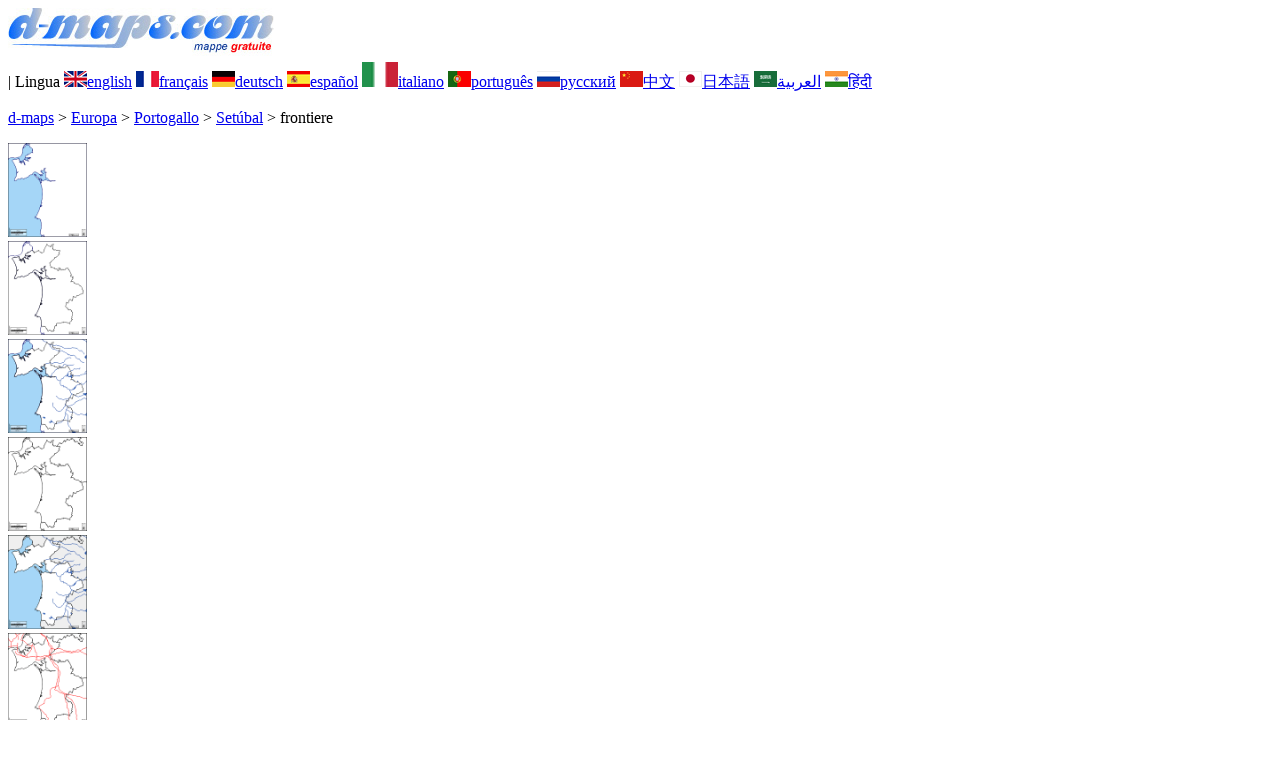

--- FILE ---
content_type: text/html; charset=UTF-8
request_url: https://www.d-maps.com/carte.php?num_car=263858&lang=it
body_size: 2384
content:
<!DOCTYPE html><html lang="it"><head><meta charset="UTF-8"><meta name=viewport content="width=device-width, initial-scale=1"><link rel="shortcut icon" href="o/favicon.ico" type="image/x-icon" /><link href="o/dm33_com.css" rel="stylesheet" TYPE="text/css"><link rel="canonical" href="https://d-maps.com/carte.php?num_car=263858&lang=it" /><link rel="alternate" hreflang="en" href="https://d-maps.com/carte.php?num_car=263858&lang=en"><link rel="alternate" hreflang="fr" href="https://d-maps.com/carte.php?num_car=263858&lang=fr"><link rel="alternate" hreflang="de" href="https://d-maps.com/carte.php?num_car=263858&lang=de"><link rel="alternate" hreflang="es" href="https://d-maps.com/carte.php?num_car=263858&lang=es"><link rel="alternate" hreflang="pt" href="https://d-maps.com/carte.php?num_car=263858&lang=pt"><link rel="alternate" hreflang="ru" href="https://d-maps.com/carte.php?num_car=263858&lang=ru"><link rel="alternate" hreflang="zh" href="https://d-maps.com/carte.php?num_car=263858&lang=zh"><link rel="alternate" hreflang="ja" href="https://d-maps.com/carte.php?num_car=263858&lang=ja"><link rel="alternate" hreflang="ar" href="https://d-maps.com/carte.php?num_car=263858&lang=ar"><link rel="alternate" hreflang="hi" href="https://d-maps.com/carte.php?num_car=263858&lang=hi"><script async src="https://pagead2.googlesyndication.com/pagead/js/adsbygoogle.js?client=ca-pub-9222857090923782"
     crossorigin="anonymous"></script><script async src="https://fundingchoicesmessages.google.com/i/pub-9222857090923782?ers=1" nonce="5_3lYD3slW_1uUPUnNXHkw"></script><script nonce="5_3lYD3slW_1uUPUnNXHkw">(function() {function signalGooglefcPresent() {if (!window.frames['googlefcPresent']) {if (document.body) {const iframe = document.createElement('iframe'); iframe.style = 'width: 0; height: 0; border: none; z-index: -1000; left: -1000px; top: -1000px;'; iframe.style.display = 'none'; iframe.name = 'googlefcPresent'; document.body.appendChild(iframe);} else {setTimeout(signalGooglefcPresent, 0);}}}signalGooglefcPresent();})();</script><meta name="description" content="Setúbal d-maps.com: mappa gratuita, mappa cartografica gratuita, mappa muta gratuita, mappa di base ad alta definizione gratuita. File GIF, PDF, CDR, SVG e WMF, frontiere">
		<meta name="keywords" content="Setúbal, mappe, cartografia, geografia, geografico, sfondi, gratis, bitmap, vettore, GIF, PDF, CDR, SVG, WMF">
	 	<title>Setúbal, d-maps.com: mappa gratuita, mappa muta gratuita, cartina muta gratuita, frontiere</title></head><body><div class="premier_bandeau"><div class="logo_pc"><a href="index.php?lang=it"><img src="images/logo_it.jpg" alt="logo" ></a></div><div class="drapeaux_pc">| Lingua <a href=carte.php?num_car=263858&lang=en class="drapeau" ><img src="images/en.gif" alt="" height = 16 width = 23><span>english</span></a> <a href=carte.php?num_car=263858&lang=fr class="drapeau" ><img src="images/fr.gif" alt="" height = 16 width = 23><span>français</span></a> <a href=carte.php?num_car=263858&lang=de class="drapeau" ><img src="images/de.gif" alt="" height = 16 width = 23><span>deutsch</span></a> <a href=carte.php?num_car=263858&lang=es class="drapeau" ><img src="images/es.gif" alt="" height = 16 width = 23><span>español</span></a> <a href=carte.php?num_car=263858&lang=it class="drapeau" ><img src="images/it.gif" alt="" height = 25 width = 36><span>italiano</span></a> <a href=carte.php?num_car=263858&lang=pt class="drapeau" ><img src="images/pt.gif" alt="" height = 16 width = 23><span>português</span></a> <a href=carte.php?num_car=263858&lang=ru class="drapeau" ><img src="images/ru.gif" alt="" height = 16 width = 23><span>русский</span></a> <a href=carte.php?num_car=263858&lang=zh class="drapeau" ><img src="images/zh.gif" alt="" height = 16 width = 23><span>中文</span></a> <a href=carte.php?num_car=263858&lang=ja class="drapeau" ><img src="images/ja.gif" alt="" height = 16 width = 23><span>日本語</span></a> <a href=carte.php?num_car=263858&lang=ar class="drapeau" ><img src="images/ar.gif" alt="" height = 16 width = 23><span>العربية</span></a> <a href=carte.php?num_car=263858&lang=hi class="drapeau" ><img src="images/hi.gif" alt="" height = 16 width = 23><span>हिंदी</span></a></div></div><p class="titre_general"><a href="index.php?lang=it" class="ariane"> d-maps</a> > <a href="continent.php?num_con=5&lang=it" class="ariane">Europa</a> > <a href="continent.php?num_con=99&lang=it" class="ariane">Portogallo</a> > <a href="pays.php?num_pay=4871&lang=it" class="ariane">Setúbal</a> > <span class="jaune">frontiere</span></p><div class="carte_cadre_miniature"><div><a href="pays.php?num_pay=4871&lang=it"><img src=m/europa/portugal/setubal/setubal01s.gif width=79> </a></div><div><a href="pays.php?num_pay=4871&lang=it"><img src=m/europa/portugal/setubal/setubal04s.gif width=79> </a></div><div><a href="pays.php?num_pay=4871&lang=it"><img src=m/europa/portugal/setubal/setubal07s.gif width=79> </a></div><div><a href="pays.php?num_pay=4871&lang=it"><img src=m/europa/portugal/setubal/setubal10s.gif width=79> </a></div><div><a href="pays.php?num_pay=4871&lang=it"><img src=m/europa/portugal/setubal/setubal13s.gif width=79> </a></div><div><a href="pays.php?num_pay=4871&lang=it"><img src=m/europa/portugal/setubal/setubal16s.gif width=79> </a></div><div><a href="pays.php?num_pay=4871&lang=it"><img src=m/europa/portugal/setubal/setubal19s.gif width=79> </a></div><div><a href="pays.php?num_pay=4871&lang=it"><img src=m/europa/portugal/setubal/setubal22s.gif width=79> </a></div><div><a href="pays.php?num_pay=4871&lang=it"><img src=m/europa/portugal/setubal/setubal25s.gif width=79> </a></div><div><a href="pays.php?num_pay=4871&lang=it"><img src=m/europa/portugal/setubal/setubal28s.gif width=79> </a></div><div><a href="pays.php?num_pay=4871&lang=it"><img src=m/europa/portugal/setubal/setubal31s.gif width=79> </a></div><div><a href="pays.php?num_pay=4871&lang=it"><img src=m/europa/portugal/setubal/setubal34s.gif width=79> </a></div><div><a href="pays.php?num_pay=4871&lang=it"><img src=m/europa/portugal/setubal/setubal37s.gif width=79> </a></div></div><div class="carte_titre_pc">	<img src=m/europa/portugal/setubal/zz_drapeau.gif class="carte_drapeau" >Setúbal (Portogallo)<div class="carte_locale">Distrito de Setúbal</div><div class="carte_attributs"><img src="images/coche.png" alt="" class="pays_coche">&nbsp;&nbsp;frontiere</div></div><div class="carte_liens_pub_pc"><div class="carte_liens"><div class="carte_images_fichier"><div><a href="m/europa/portugal/setubal/setubal09.gif" title="GIF file"><img src="images/gif.gif" class="carte_liens_fichiers"></a></div><div><a href="m/europa/portugal/setubal/setubal09.pdf" title="PDF file"><img src="images/pdf.gif" class="carte_liens_fichiers"></a></div><div><a href="https://d-maps.eu/m/europa/portugal/setubal/setubal09.cdr" title="CDR file" download><img src="images/cdr.gif" class="carte_liens_fichiers"></a></div><div><a href="https://d-maps.eu/m/europa/portugal/setubal/setubal09.svg" title="SVG file"><img src="images/svg.gif" class="carte_liens_fichiers"></a></div><div><a href="https://d-maps.eu/m/europa/portugal/setubal/setubal09.wmf" title="WMF file" download><img src="images/wmf.gif" class="carte_liens_fichiers"></a></div></div><div class="carte_images_fichier"><div><a href=carte.php?num_car=263857&lang=it  title=Precedente><img src="images/previous2.gif" class="carte_liens_fichiers" width=101 height=40></a></div><div><a href=carte.php?num_car=263859&lang=it title=Successiva><img src="images/next2.gif" class="carte_liens_fichiers" width=101 height=40></a></div></div></div><div class="carte_pub_top"><ins class="adsbygoogle"
     style="display:inline-block;width:890px;height:109px"
     data-ad-client="ca-pub-9222857090923782"
     data-ad-slot="7497163916"></ins>
<script>
     (adsbygoogle = window.adsbygoogle || []).push({});
</script></div></div><div class="carte_centrale"><div class="carte_centrale_pub"><ins class="adsbygoogle"
     style="display:inline-block;width:160px;height:600px"
     data-ad-client="ca-pub-9222857090923782"
     data-ad-slot="5025820828"></ins>
<script>
     (adsbygoogle = window.adsbygoogle || []).push({});
</script></div><div class="carte_centrale_pub"><a title="Setúbal : d-maps.com: mappa gratuita, mappa muta gratuita, cartina muta gratuita : frontiere"><img src="m/europa/portugal/setubal/setubal09.gif" alt="Setúbal : d-maps.com: mappa gratuita, mappa muta gratuita, cartina muta gratuita : frontiere" width=713></a></div></div><div class="carte_bottom"><script async src="https://pagead2.googlesyndication.com/pagead/js/adsbygoogle.js?client=ca-pub-9222857090923782"
     crossorigin="anonymous"></script><ins class="adsbygoogle"
     style="display:inline-block;width:1200px;height:140px"
     data-ad-client="ca-pub-9222857090923782"
     data-ad-slot="5198804423"></ins>
<script>
     (adsbygoogle = window.adsbygoogle || []).push({});
</script></div><div class="carte_complementaire"><strong><font color="#964150">Setúbal : principali città</font></strong><br><br>Alcochete - Alcácer do Sal - Almada - Baixa da Banheira - Barreiro - Grândola - Moita - Montijo - Pinhal Novo - Quinta do Conde - Santiago do Cacém - Setúbal - Sines - Vila Nova de Santo André  </div><p class="bandeau_bottom">| <a href="infos.php?lang=it" class="bandeau_bottom_liens_pc">Chi siamo </a>| <a href="conditions.php?lang=it" class="bandeau_bottom_liens_pc">Condizioni d'uso </a>| <a href="guest.php?lang=it" class="bandeau_bottom_liens_pc">libro degli ospiti </a>| <a href="confidentialite.php?lang=it" class="bandeau_bottom_liens_pc">politica sulla riservatezza </a> <a title=" Protected by CopyrightFrance.com " href="https://www.copyrightfrance.com/certificat-depot-copyright-france-58KU297-lgus.htm" target="_blank"><img src="images/58KU297-2.gif" alt=" CopyrightFrance.com " class="protected" width=236 height=19></a></p><div class="copyright_pc">&copy; 2007-2026&nbsp;https://d-maps.com</div>	</body></html>

--- FILE ---
content_type: text/html; charset=utf-8
request_url: https://www.google.com/recaptcha/api2/aframe
body_size: 270
content:
<!DOCTYPE HTML><html><head><meta http-equiv="content-type" content="text/html; charset=UTF-8"></head><body><script nonce="DLhij-W2EKMjzmY-DRDxVQ">/** Anti-fraud and anti-abuse applications only. See google.com/recaptcha */ try{var clients={'sodar':'https://pagead2.googlesyndication.com/pagead/sodar?'};window.addEventListener("message",function(a){try{if(a.source===window.parent){var b=JSON.parse(a.data);var c=clients[b['id']];if(c){var d=document.createElement('img');d.src=c+b['params']+'&rc='+(localStorage.getItem("rc::a")?sessionStorage.getItem("rc::b"):"");window.document.body.appendChild(d);sessionStorage.setItem("rc::e",parseInt(sessionStorage.getItem("rc::e")||0)+1);localStorage.setItem("rc::h",'1768824072067');}}}catch(b){}});window.parent.postMessage("_grecaptcha_ready", "*");}catch(b){}</script></body></html>

--- FILE ---
content_type: application/javascript; charset=utf-8
request_url: https://fundingchoicesmessages.google.com/f/AGSKWxV5ao4qMEE45zKpuPuoc8uARhZ-HLUsgMRGVouV6I0JY01Z_0SuSiUzjNHVYR4J1o-jiX6uhEJW1Uxp4QmAJvgP4ywuJGKk-nNgfs9PhQ_gmORs6QtZXsudyhJbKmU13J_0y33UniiCbzSL2zrierraqNoBuwbx6i0ujw6fvhSI0l2M0UOyrizjgW6s/_/ads/swfobject._ad_one./ad_premium_.shortcuts.search._sidebar_ad/
body_size: -1291
content:
window['0b5d95b0-d554-4bcf-b7b4-2916e0e93093'] = true;